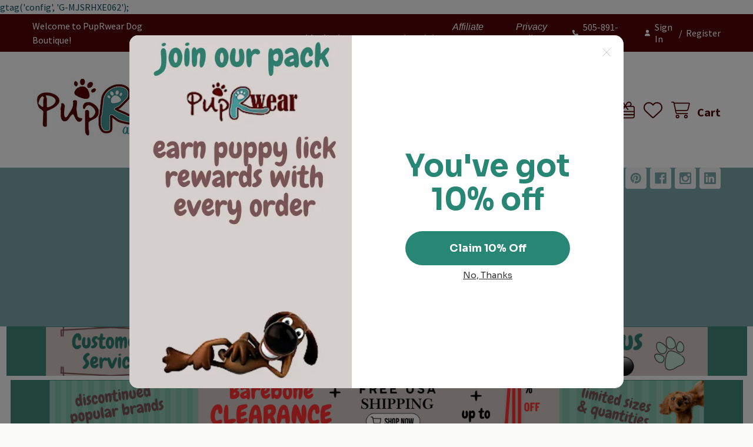

--- FILE ---
content_type: text/javascript
request_url: https://us1-config.doofinder.com/2.x/509567ce-4fd2-43fd-a248-f9838f577cb0.js
body_size: 651
content:
(function (l, a, y, e, r, s, _) {
  l['DoofinderAppsObject'] = r; l[r] = l[r] || function () { (l[r].q = l[r].q || []).push(arguments) };
  s = a.createElement(y); s.async = 1; s.src = e; _ = a.getElementsByTagName(y)[0]; _.parentNode.insertBefore(s, _)
})(window, document, 'script', 'https://cdn.doofinder.com/apps/loader/2.x/loader.min.js', 'doofinderApp');

doofinderApp("config", "store", "509567ce-4fd2-43fd-a248-f9838f577cb0")
doofinderApp("config", "zone", "us1")

doofinderApp("config", "settings",
[{"vsn":"1.0","apps":[{"name":"layer","type":"search","options":{"trigger":"input[name='q'], input[name='search_query'], input[id^='search_query'], input[id^='nav-quick-search']","zone":"us1","url_hash":true},"overrides":{"autoload":{"mobile":null,"desktop":null},"layout":"Fullscreen","custom_css":{"mobile":[],"desktop":[]},"custom_properties":{"mobile":[],"desktop":[]},"search_query_retention":true}}],"settings":{"defaults":{"currency":"USD","language":"en","hashid":"6b69d7b7542c1d0a42a27881d54d9b98"},"account_code":"e0677bf1ce84ac5d7834cd35a96884","search_engines":{"en":{"USD":"6b69d7b7542c1d0a42a27881d54d9b98"}},"checkout_css_selector":null,"checkout_summary_urls":[],"checkout_confirmation_urls":[{"value":"/checkout/order-confirmation","match_type":"contains"},{"value":"/finishorder.php","match_type":"contains"}],"sales_api_integration":null,"require_cookies_consent":false,"page_type_mappings":[{"id":68785,"type":"category_pages","match_conditions":[]},{"id":68786,"type":"home","match_conditions":[]},{"id":68787,"type":"product_pages","match_conditions":[]},{"id":68788,"type":"shopping_cart","match_conditions":[]}],"register_visits":true,"register_checkouts":false,"ga4_integration":false,"integrations_list":[],"platform_integration_type":"bigcommerce","user_history_enabled":false}}])